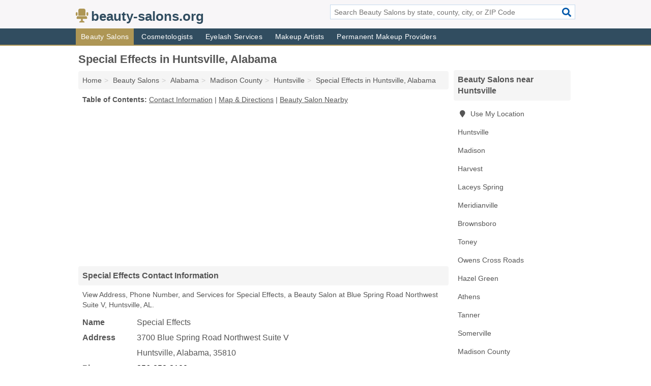

--- FILE ---
content_type: text/html; charset=utf-8
request_url: https://www.beauty-salons.org/special-effects-in-huntsville-al-35810-ce6/
body_size: 4667
content:
<!DOCTYPE html>
<html lang="en">
  <head>
    <meta charset="utf-8">
    <meta http-equiv="Content-Type" content="text/html; charset=UTF-8">
    <meta name="viewport" content="width=device-width, initial-scale=1">
    <title>Special Effects (Beauty Salon in Huntsville, AL Address, Phone, and Services)</title>
    <link rel="canonical" href="https://www.beauty-salons.org/special-effects-in-huntsville-al-35810-ce6/">
    <meta property="og:type" content="website">
    <meta property="og:title" content="Special Effects (Beauty Salon in Huntsville, AL Address, Phone, and Services)">
    <meta name="description" content="Looking for Special Effects in Huntsville, Alabama? Find Address, Phone Number, and Services for the Huntsville, AL Beauty Salon.">
    <meta property="og:description" content="Looking for Special Effects in Huntsville, Alabama? Find Address, Phone Number, and Services for the Huntsville, AL Beauty Salon.">
    <meta property="og:url" content="https://www.beauty-salons.org/special-effects-in-huntsville-al-35810-ce6/">
    <link rel="preconnect" href="//pagead2.googlesyndication.com" crossorigin>
    <link rel="preconnect" href="//www.google-analytics.com" crossorigin>
    <link rel="preconnect" href="https://googleads.g.doubleclick.net" crossorigin>
    <meta name="robots" content="index,follow">
    <meta name="msvalidate.01" content="B56B00EF5C90137DC430BCD46060CC08">
    <link rel="stylesheet" href="/template/style.min.css?aedb7970e0c5cf5b8c4e05dcde5734e398c67857">
<style>.fa-logo:before { content: "\f6c1"}</style>
    <script src="/template/ui.min?bc9dd65bfcc597ede4ef52a8d1a4807b08859dcd" defer></script>
    <!-- HTML5 shim and Respond.js for IE8 support of HTML5 elements and media queries -->
    <!--[if lt IE 9]>
      <script src="https://oss.maxcdn.com/html5shiv/3.7.3/html5shiv.min.js"></script>
      <script src="https://oss.maxcdn.com/respond/1.4.2/respond.min.js"></script>
    <![endif]-->
  </head>
  <body data-spy="scroll" data-target="#nav-scrollspy" data-offset="0" style="position:relative;" class="pt-listing">
<nav class="navbar navbar-fixed-top hide-on-scroll">
  <div class="container columns-2 sections-9">
    <div class="row">
      <div class="n-toggle collapsed weescreen" data-toggle="collapse" data-target="#navbar, #navbar-search" aria-expanded="false" aria-controls="navbar">
        <i class="fa fa-bars fa-2x"></i>
      </div>
            <div class="navbar-logo logo-text">
        <a href="/" title="beauty-salons.org"><i class="fa fa-logo fa-2x"></i><span>beauty-salons.org</span></a>
              <br class="sr-only">
      </div>
      <div class="col-sm-6 collapse n-search" id="navbar-search">
       <form action="/search/" method="get">
        <div class="input-container">
         <input name="q" placeholder="Search Beauty Salons by state, county, city, or ZIP Code" type="text">
         <button type="submit" class="fa fa-search"></button>
        </div>
       </form>
      </div>
    </div>
  </div>
  <div class="navbar-menu collapse navbar-collapse" id="navbar">
    <div class="container columns-2 sections-9">
      <div class="row">
               <ul class="nav navbar-nav">
          <li class="active"><a class="" href="/beauty-salons/" title="Beauty Salons Near Me">Beauty Salons</a></li>
<li class=""><a class="" href="/cosmetologists/" title="Cosmetologists Near Me">Cosmetologists</a></li>
<li class=""><a class="" href="/eyelash-services/" title="Eyelash Services Near Me">Eyelash Services</a></li>
<li class=""><a class="" href="/makeup-artists/" title="Makeup Artists Near Me">Makeup Artists</a></li>
<li class=""><a class="" href="/permanent-makeup/" title="Permanent Makeup Providers Near Me">Permanent Makeup Providers</a></li>
        </ul>
             </div>
    </div>
  </div>
</nav>
<div class="container columns columns-2 sections-9">
  <div class="row">
    <div class="col-md-7">
      <h1>Special Effects in Huntsville, Alabama</h1>
<ol class="box-breadcrumbs breadcrumb" itemscope itemtype="https://schema.org/BreadcrumbList">
<li><a href="/" title="beauty-salons.org">Home</a></li><li itemprop="itemListElement" itemscope itemtype="https://schema.org/ListItem"><a href="/beauty-salons/" itemprop="item" title="Beauty Salons Near Me"><span itemprop="name">Beauty Salons</span></a><meta itemprop="position" content="1"/></li><li itemprop="itemListElement" itemscope itemtype="https://schema.org/ListItem"><a href="/beauty-salons-in-alabama/" itemprop="item" title="Beauty Salons in Alabama"><span itemprop="name">Alabama</span></a><meta itemprop="position" content="2"/></li><li itemprop="itemListElement" itemscope itemtype="https://schema.org/ListItem"><a href="/beauty-salons-in-madison-county-al/" itemprop="item" title="Beauty Salons in Madison County, AL"><span itemprop="name">Madison County</span></a><meta itemprop="position" content="3"/></li><li itemprop="itemListElement" itemscope itemtype="https://schema.org/ListItem"><a href="/beauty-salons-in-huntsville-al/" itemprop="item" title="Beauty Salons in Huntsville, AL"><span itemprop="name">Huntsville</span></a><meta itemprop="position" content="4"/></li><li itemprop="itemListElement" itemscope itemtype="https://schema.org/ListItem"><a href="/special-effects-in-huntsville-al-35810-ce6/" itemprop="item" title="Special Effects in Huntsville, Alabama"><span itemprop="name">Special Effects in Huntsville, Alabama</span></a><meta itemprop="position" content="5"/></li>
</ol>              <p class="pad" id="toc">
    <strong class="title nobreaker">
      Table of Contents:
    </strong>
  <a href="#details" class="toc-item">Contact Information</a>
|  <a href="#geography" class="toc-item">Map & Directions</a>
|  <a href="#nearby" class="toc-item">Beauty Salon Nearby</a>
  </p>
      <div class="advert advert-display xs s m">
        <ins class="adsbygoogle" data-ad-client="ca-pub-4723837653436501" data-ad-slot="4654369961" data-ad-format="auto" data-full-width-responsive="true"></ins>
      </div>
      <h2 class="h2 list-group-heading">Special Effects Contact Information</h2>
<p class="pad">View Address, Phone Number, and Services for Special Effects, a Beauty Salon at Blue Spring Road Northwest Suite V, Huntsville, AL.</p>
      <script type="application/ld+json" id="listing">
{
  "@context": "https://schema.org",
  "@type": "LocalBusiness",
  "name": "Special Effects",
  "description": "Special Effects is a Beauty Salon at 3700 Blue Spring Road Northwest Suite V in Huntsville, Alabama.",
  "image": "https://www.beauty-salons.org/template/i/logo",
  "address": {
    "@type": "PostalAddress",
    "streetAddress": "3700 Blue Spring Road Northwest Suite V",
    "addressLocality": "Huntsville",
    "addressRegion": "AL",
    "postalCode": "35810",
    "addressCountry": "US"
  },
  "geo": {
    "@type": "GeoCoordinates",
    "latitude": 34.69901,
    "longitude": -86.67298  },
  "telephone": "+12568582100"
}
</script>

      
<dl class="dl-horizontal LocalBusiness"  data-type="Beauty Salon" data-id="5e863a5a5b47586c3ec60ce6" data-lat="34.6990132" data-lng="-86.6729804" data-address-place-id="internal" data-geomode="address" id="details">
  <dt>Name</dt>
  <dd class="name">Special Effects</dd>
  <dt>Address</dt>
  <dd class="address">
    <span class="streetAddress">3700 Blue Spring Road Northwest Suite V</span><br>
    <span class="addressLocality">Huntsville</span>,
    <span class="addressRegion">Alabama</span>,
    <span class="postalCode">35810</span>
  </dd>
      <dt>Phone</dt>
    <dd class="telephone"><a href="tel:+1-256-858-2100">256-858-2100</a></dd>
              <dt>Services</dt>
<dd><a href="/beauty-salons-in-huntsville-al/" title="Beauty Salons in Huntsville, AL">Beauty Salon</a></dd>

    </dl>

<p><a href="#toc">&#8648; Table of Contents</a></p>      <h2 class="h2 list-group-heading" id="others">Other Beauty Salons at this Location</h2>
<ul class="bare">
 <li><a href="/new-generation-hair-designers-in-huntsville-al-35810-07a/" title="New Generation Hair Designers in Huntsville, Alabama" class="nlc">New Generation Hair Designers</a> </li>
</ul>
<p><a href="#toc">&#8648; Table of Contents</a></p>            
      <div class="advert advert-display xs s m">
        <ins class="adsbygoogle" data-ad-client="ca-pub-4723837653436501" data-ad-slot="4654369961" data-ad-format="auto" data-full-width-responsive="true"></ins>
      </div>
      
                   <h2 class="h2 list-group-heading" id="geography">Map of Special Effects in Huntsville, Alabama</h2>
<p class="pad">
  View map of Special Effects, and  <a class="nlc" href="https://www.google.com/maps/dir/?api=1&destination=3700+Blue+Spring+Road+Northwest+Suite+V%2C+Huntsville%2C+Alabama%2C+35810" rel="noopener" target="_blank">get driving directions from your location</a>
  .</p>
<iframe id="map" class="single" data-src="https://www.google.com/maps/embed/v1/place?key=AIzaSyD-nDulb3AINicXq9Pv_vB936D5cVSfKFk&q=3700+Blue+Spring+Road+Northwest+Suite+V%2C+Huntsville%2C+Alabama%2C+35810&zoom=16" frameborder="0" allowfullscreen></iframe>
<br class="sr-only">
<p><a href="#toc">&#8648; Table of Contents</a></p>            
            
      <div class="listings" id="nearby">
<h2 class="h2 list-group-heading">Beauty Salon Nearby</h2>

<p class="condensed-listing">
 <span class="title">
   <a href="/1st-class-hair-salon-in-huntsville-al-35806-e3f/" title="1St Class Hair Salon in Huntsville, Alabama" class="name">1St Class Hair Salon</a>
  </span>
 <span class="subsidiary">
  <span class="city-state">
   1955 Rideout Drive Northwest Suite 500  </span>
  <span class="zipcode">
    <span>Huntsville</span>, 
    <span>AL</span>
  </span>
 </span>
</p>

<p class="condensed-listing">
 <span class="title">
   <a href="/a-cut-above-hair-salon-in-huntsville-al-35806-d88/" title="A Cut Above Hair Salon in Huntsville, Alabama" class="name">A Cut Above Hair Salon</a>
  </span>
 <span class="subsidiary">
  <span class="city-state">
   1111 Wayne Road Northwest  </span>
  <span class="zipcode">
    <span>Huntsville</span>, 
    <span>AL</span>
  </span>
 </span>
 <span class="subsidiary servicelist">Beauty Salon, Hair Stylists, Massage Therapy</span>
</p>

<p class="condensed-listing">
 <span class="title">
   <a href="/acklin-lisa-in-huntsville-al-35805-56c/" title="Acklin Lisa in Huntsville, Alabama" class="name">Acklin Lisa</a>
  </span>
 <span class="subsidiary">
  <span class="city-state">
   5650 Sanderson Street Northwest  </span>
  <span class="zipcode">
    <span>Huntsville</span>, 
    <span>AL</span>
  </span>
 </span>
</p>

<p class="condensed-listing">
 <span class="title">
   <a href="/april-hair-salon-in-huntsville-al-35810-9cd/" title="April & Hair Salon in Huntsville, Alabama" class="name">April & Hair Salon</a>
  </span>
 <span class="subsidiary">
  <span class="city-state">
   2009 Max Luther Drive Northwest  </span>
  <span class="zipcode">
    <span>Huntsville</span>, 
    <span>AL</span>
  </span>
 </span>
</p>

<p class="condensed-listing">
 <span class="title">
   <a href="/beauty-supply-store-in-huntsville-al-35816-160/" title="Beauty Supply Store in Huntsville, Alabama" class="name">Beauty Supply Store</a>
  </span>
 <span class="subsidiary">
  <span class="city-state">
   1012 Jordan Lane Northwest  </span>
  <span class="zipcode">
    <span>Huntsville</span>, 
    <span>AL</span>
  </span>
 </span>
</p>

<p class="condensed-listing">
 <span class="title">
   <a href="/day-spa-by-mimi-tom-in-huntsville-al-35806-ff4/" title="Day Spa By Mimi & Tom in Huntsville, Alabama" class="name">Day Spa By Mimi & Tom</a>
  </span>
 <span class="subsidiary">
  <span class="city-state">
   1420 Parmount Drive  </span>
  <span class="zipcode">
    <span>Huntsville</span>, 
    <span>AL</span>
  </span>
 </span>
 <span class="subsidiary servicelist">Beauty Salon, Beauty Spa</span>
</p>

<p class="condensed-listing">
 <span class="title">
   <a href="/k-nails-in-huntsville-al-35803-60c/" title="K Nails in Huntsville, Alabama" class="name">K Nails</a>
  </span>
 <span class="subsidiary">
  <span class="city-state">
   11700 Memorial Parkways Southwest  </span>
  <span class="zipcode">
    <span>Huntsville</span>, 
    <span>AL</span>
  </span>
 </span>
</p>

<p class="condensed-listing">
 <span class="title">
   <a href="/vi-ctorias-freestyles-in-huntsville-al-35810-ed7/" title="Vi Ctoria's Freestyles in Huntsville, Alabama" class="name">Vi Ctoria's Freestyles</a>
  </span>
 <span class="subsidiary">
  <span class="city-state">
   2419 Oakwood Avenue Northwest # D  </span>
  <span class="zipcode">
    <span>Huntsville</span>, 
    <span>AL</span>
  </span>
 </span>
</p>

<p class="condensed-listing">
 <span class="title">
   <a href="/vickys-nails-spa-in-huntsville-al-35806-d8d/" title="Vicky's Nails Spa in Huntsville, Alabama" class="name">Vicky's Nails Spa</a>
  </span>
 <span class="subsidiary">
  <span class="city-state">
   930 Old Monrovia Road Northwest # 8  </span>
  <span class="zipcode">
    <span>Huntsville</span>, 
    <span>AL</span>
  </span>
 </span>
</p>

<p class="condensed-listing">
 <span class="title">
   <a href="/vip-nails-by-valerie-in-huntsville-al-35816-fc4/" title="Vip Nails By Valerie in Huntsville, Alabama" class="name">Vip Nails By Valerie</a>
  </span>
 <span class="subsidiary">
  <span class="city-state">
   4925 University Drive Northwest Suite 172  </span>
  <span class="zipcode">
    <span>Huntsville</span>, 
    <span>AL</span>
  </span>
 </span>
 <span class="subsidiary servicelist">Beauty Salon, Nail Treatments</span>
</p>

<p class="condensed-listing">
 <span class="title">
   <a href="/xpress-weave-bar-in-huntsville-al-35806-111/" title="Xpress Weave Bar in Huntsville, Alabama" class="name">Xpress Weave Bar</a>
  </span>
 <span class="subsidiary">
  <span class="city-state">
   5901 University Drive Northwest Suite 49  </span>
  <span class="zipcode">
    <span>Huntsville</span>, 
    <span>AL</span>
  </span>
 </span>
</p>

<p class="condensed-listing">
 <span class="title">
   <a href="/zannalee-salon-in-huntsville-al-35801-5cf/" title="Zannalee Salon in Huntsville, Alabama" class="name">Zannalee Salon</a>
  </span>
 <span class="subsidiary">
  <span class="city-state">
   2327 Whitesburg Drive Southeast  </span>
  <span class="zipcode">
    <span>Huntsville</span>, 
    <span>AL</span>
  </span>
 </span>
</p>

</div>
      
            
            
            <div class="advert advert-display s m">
        <ins class="adsbygoogle" data-ad-client="ca-pub-4723837653436501" data-ad-slot="4654369961" data-ad-format="auto" data-full-width-responsive="true"></ins>
      </div>
            
            
            
    </div>
    <div class="col-md-2">
            <div class="list-group geo-major temp-geo-condensed">
  <h2 class="h3 list-group-heading">
  Beauty Salons near Huntsville  </h2>
  <ul class="list-group-items">
  
      <li><a href="#" title="Beauty Salons Near Me" class="list-group-item geo-local">
    <span class="fa fa-visible fa-map-marker"></span>
    Use My Location
    </a></li>
    
    <li><a href="/beauty-salons-in-huntsville-al/" title="Beauty Salons in Huntsville, AL" class="list-group-item ">
     Huntsville    </a></li>
    <li><a href="/beauty-salons-in-madison-al/" title="Beauty Salons in Madison, AL" class="list-group-item ">
     Madison    </a></li>
    <li><a href="/beauty-salons-in-harvest-al/" title="Beauty Salons in Harvest, AL" class="list-group-item ">
     Harvest    </a></li>
    <li><a href="/beauty-salons-in-laceys-spring-al/" title="Beauty Salons in Laceys Spring, AL" class="list-group-item ">
     Laceys Spring    </a></li>
    <li><a href="/beauty-salons-in-meridianville-al/" title="Beauty Salons in Meridianville, AL" class="list-group-item ">
     Meridianville    </a></li>
    <li><a href="/great-clips-in-brownsboro-al-35741-245/" title="Great Clips in Brownsboro, Alabama" class="list-group-item ">
     Brownsboro    </a></li>
    <li><a href="/beauty-salons-in-toney-al/" title="Beauty Salons in Toney, AL" class="list-group-item ">
     Toney    </a></li>
    <li><a href="/beauty-salons-in-owens-cross-roads-al/" title="Beauty Salons in Owens Cross Roads, AL" class="list-group-item ">
     Owens Cross Roads    </a></li>
    <li><a href="/beauty-salons-in-hazel-green-al/" title="Beauty Salons in Hazel Green, AL" class="list-group-item ">
     Hazel Green    </a></li>
    <li><a href="/beauty-salons-in-athens-al/" title="Beauty Salons in Athens, AL" class="list-group-item ">
     Athens    </a></li>
    <li><a href="/beauty-salons-in-tanner-al/" title="Beauty Salons in Tanner, AL" class="list-group-item ">
     Tanner    </a></li>
    <li><a href="/beauty-salons-in-somerville-al/" title="Beauty Salons in Somerville, AL" class="list-group-item ">
     Somerville    </a></li>
   <li><a href="/beauty-salons-in-madison-county-al/" title="Beauty Salons in Madison County, AL" class="list-group-item ">
    Madison County   </a></li>
   <li><a href="/beauty-salons-in-limestone-county-al/" title="Beauty Salons in Limestone County, AL" class="list-group-item ">
    Limestone County   </a></li>
   <li><a href="/beauty-salons-in-morgan-county-al/" title="Beauty Salons in Morgan County, AL" class="list-group-item ">
    Morgan County   </a></li>
   <li><a href="/beauty-salons-in-lincoln-county-tn/" title="Beauty Salons in Lincoln County, TN" class="list-group-item ">
    Lincoln County   </a></li>
   <li><a href="/beauty-salons-in-marshall-county-al/" title="Beauty Salons in Marshall County, AL" class="list-group-item ">
    Marshall County   </a></li>
  
  </ul>
</div>
            <div class="advert advert-display xs s">
        <ins class="adsbygoogle" data-ad-client="ca-pub-4723837653436501" data-ad-slot="4654369961" data-ad-format="auto" data-full-width-responsive="true"></ins>
      </div>
      
    </div>
  </div>
</div>
<footer class="footer">
 <div class="container columns-2 sections-9">
  <div class="row">
   <div class="col-sm-8 copyright">
    <p>
          <a href="/about-us/">About Us</a><br class="sr-only">     <a href="/contact-us/">Contact Us</a><br class="sr-only">
          <a href="/privacy-policy/">Privacy Policy</a><br class="sr-only">
     <a href="/terms-and-conditions/">Terms and Conditions</a><br class="sr-only">
    </p>
    <p>
     Third party advertisements support hosting, listing verification, updates, and site maintenance. Information found on beauty-salons.org is strictly for informational purposes and does not construe advice or recommendation.     <br>&copy;&nbsp;2026 beauty-salons.org. All Rights Reserved.
    </p>
   </div>
   <div class="col-sm-4 logo">
          <a href="/" title="beauty-salons.org"><i class="fa fa-logo fa-2x"></i><span>beauty-salons.org</span></a>
       </div>
  </div>
 </div>
</footer>

<script>
if(ads = document.getElementsByClassName('adsbygoogle').length) {
  adsbygoogle = window.adsbygoogle || [];
  for(var i=0; i<ads; i++) adsbygoogle.push({});
}
</script>
<script data-ad-client="ca-pub-4723837653436501" async src="https://pagead2.googlesyndication.com/pagead/js/adsbygoogle.js"></script>
<script async src="https://www.googletagmanager.com/gtag/js?id=G-ESNKZHFBS9"></script>
<script>
  window.dataLayer = window.dataLayer || [];
  function gtag(){dataLayer.push(arguments);}
  gtag('js', new Date());
  gtag('config', 'UA-180329679-76', {"dimension1":"listing","dimension2":"Listings","dimension3":"Beauty Salon"});
  gtag('config', 'G-ESNKZHFBS9', {"dimension1":"listing","dimension2":"Listings","dimension3":"Beauty Salon"});
</script>

</body>
</html>

--- FILE ---
content_type: text/html; charset=utf-8
request_url: https://www.google.com/recaptcha/api2/aframe
body_size: 266
content:
<!DOCTYPE HTML><html><head><meta http-equiv="content-type" content="text/html; charset=UTF-8"></head><body><script nonce="ZU82aYSY33gew3tKbtNAQA">/** Anti-fraud and anti-abuse applications only. See google.com/recaptcha */ try{var clients={'sodar':'https://pagead2.googlesyndication.com/pagead/sodar?'};window.addEventListener("message",function(a){try{if(a.source===window.parent){var b=JSON.parse(a.data);var c=clients[b['id']];if(c){var d=document.createElement('img');d.src=c+b['params']+'&rc='+(localStorage.getItem("rc::a")?sessionStorage.getItem("rc::b"):"");window.document.body.appendChild(d);sessionStorage.setItem("rc::e",parseInt(sessionStorage.getItem("rc::e")||0)+1);localStorage.setItem("rc::h",'1769635372034');}}}catch(b){}});window.parent.postMessage("_grecaptcha_ready", "*");}catch(b){}</script></body></html>